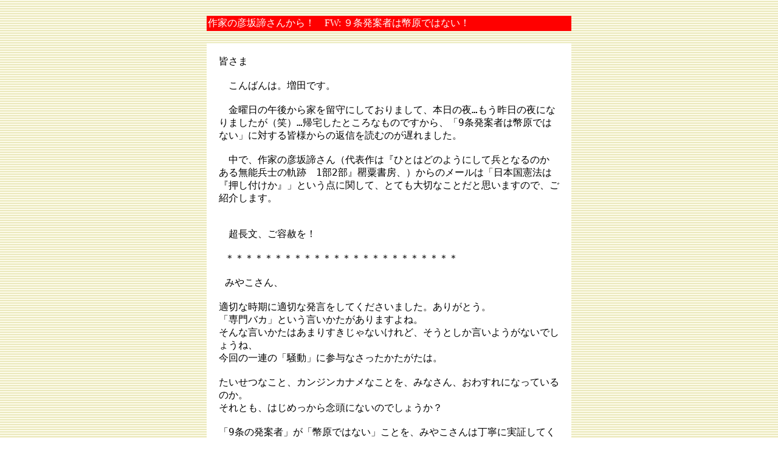

--- FILE ---
content_type: text/html
request_url: http://masudamiyako.com/news/16/161018.html
body_size: 7169
content:
                  <html>
                    <head>
                      <meta content="text/html; charset=shift_jis" http-equiv="content-type">
                      <meta name="GENERATOR" content="JustSystems Homepage Builder Version 16.0.10.0 for Windows">
                      <meta http-equiv="Content-Style-Type" content="text/css">
                      <title>作家の彦坂諦さんから！　FW: ９条発案者は幣原ではない！</title>
                      <style type="text/css">
  <!-- a{
	text-decoration:none;
}-->
</style><script>
  (function(i,s,o,g,r,a,m){i['GoogleAnalyticsObject']=r;i[r]=i[r]||function(){
  (i[r].q=i[r].q||[]).push(arguments)},i[r].l=1*new Date();a=s.createElement(o),
  m=s.getElementsByTagName(o)[0];a.async=1;a.src=g;m.parentNode.insertBefore(a,m)
  })(window,document,'script','https://www.google-analytics.com/analytics.js','ga');

  ga('create', 'UA-82922210-1', 'auto');
  ga('send', 'pageview');

</script> </head>
                    <body style="                                          background-image: url(&quot;../../gazo2/bk007.jpg&quot;);"

                      alink="#00ff00" link="#000099" vlink="#009999"> <br>
                      <center>
                        <table border="0" cellpadding="2" cellspacing="0"

                          height="20" width="600">
                          <tbody>
                            <tr>
                              <td bgcolor="#ff0000" valign="TOP" width="100%"><span

                                  style="color: white;">作家の彦坂諦さんから！　FW: ９条発案者は幣原ではない！</span></td>
                            </tr>
                          </tbody>
                        </table>
                        <table border="0" cellpadding="0" cellspacing="0"

                          height="20" width="600">
                          <tbody>
                            <tr>
                              <td valign="TOP" width="100%"><br>
                              </td>
                            </tr>
                          </tbody>
                        </table>
                        <table border="0" cellpadding="20" cellspacing="0"

                          height="20" width="600"style="table-layout:fixed;">
                          <tbody>
                            <tr>
                              <td bgcolor="#ffffff" valign="TOP" style="word-wrap:break-word;" ><font size="2"><span

                                    style="font-size: 12pt;"><font size="2"><span

                                        style="font-size: 12pt;"><font size="2"><span

                                            style="font-size: 12pt;"></span></font></span></font>
                                    <pre wrap=""><font size="2"><span style="font-size: 12pt;">皆さま
<br>　こんばんは。増田です。

　金曜日の午後から家を留守にしておりまして、本日の夜…もう昨日の夜になりましたが（笑）…帰宅したところなものですから、「9条発案者は幣原ではない」に対する皆様からの返信を読むのが遅れました。

　中で、作家の彦坂諦さん（代表作は『ひとはどのようにして兵となるのか ある無能兵士の軌跡　1部2部』罌粟書房、）からのメールは「日本国憲法は『押し付けか』」という点に関して、とても大切なことだと思いますので、ご紹介します。


　超長文、ご容赦を！<br><br>&nbsp;＊＊＊＊＊＊＊＊＊＊＊＊＊＊＊＊＊＊＊＊＊＊＊＊<br><br>&nbsp;みやこさん、
 
適切な時期に適切な発言をしてくださいました。ありがとう。
「専門バカ」という言いかたがありますよね。
そんな言いかたはあまりすきじゃないけれど、そうとしか言いようがないでしょうね、
今回の一連の「騒動」に参与なさったかたがたは。
 
たいせつなこと、カンジンカナメなことを、みなさん、おわすれになっているのか。
それとも、はじめっから念頭にないのでしょうか？
 
「9条の発案者」が「幣原ではない」ことを、みやこさんは丁寧に実証してくれました。
そういうことにこだわりぬくひとびとはあとをたちませんから、
これはとてもありがたいことです。
 
とはいえ、発案者が「日本人」だったから、この憲法はアメリカから押しつけられたものじゃない、
といったような「発見」を、鬼の首をとったようにふれまわることはないでしょう。
だからどうした？
これで、安倍シンゾーが吹聴している「押しつけ」だから自主憲法制定を、というキャンペーン
をくいとめることができた、などと考えては、それこそ安倍の術中におちることとなるでしょう。
つまり、発案者がアメリカ人か日本人かなどといったスコラ論議にのって
相手の土俵で相撲をとるにすぎないってことです。
 
問題は、言いだしっぺがだれかなんてことじゃない。
前文も９条も２４条をもみんなふくむ「日本国憲法」の全体を、
いま、廃棄処分にするのか、それとも、活かしてつかうのか、ではないのか？
 
アメリカ合衆国から（というよりは、ＧＨＱからと言ったほうがいいかな）押しつけられなかった、
あるいは、ＧＨＱのスタッフは、ベアテ・シロタ・ゴードンをもふくめて、新憲法の草案づくりには
だれひとり、なにひとつ、関与しなかった、と、完璧に立証できるというのなら、
いまわたしたちのもっている日本国憲法は、まぎれもなく、日本人の手で、
日本人「だけ」の創意によって創られたのであると言うことができるでしょう。
 
ここで、カンジンなことがひとつある。
日本人とか日本国民とかいった概念を、いかなる留保もなしに、先験的な概念として
すべての議論の根底においていいのか？
日本人・日本国民を絶対的に一体の概念として提示していいのか？
 
それじゃ観念論にすぎないんじゃない？
現実には、たしかに民族的には大和民族に属していたかもしれないが、
1945年から50年にかけてこの列島にくらしていたのは、
天皇ヘーカや幣原ソウリのうな高い位のかたがただけじゃない。
工員さんもいれば、お百姓も漁師も豆腐屋も下駄屋も八百屋もいたし、
銀行員や学校の先生や国鉄・私鉄の機関士や市役所の吏員もいた。
こういう多彩なひとびとをひとくるめにして「日本人」と言ってしまっていいのか？
 
なにが言いたいのか？
あの憲法が「押しつけられた」としたら、だれにか？　ってことです。
 
当時の「大日本帝国」政府は、占領軍から早急に新憲法を制定せよと
言われたこともあって、自分たちの手で草案をつくり、ＧＨＱにもっていった。
明治憲法をちょこちょこっといじって体裁をととのえただけのいじましい草案だった。
だから、ＧＨＱは、逆に、疾風迅雷、これではどうかってＧＨＱ草案をつきつけた。
（「大日本帝国」はまだ存在していた。なくなるのは「日本国憲法」が
成立したのちのことですよね。）
 
こういった歴史的事実の総体について「押しつけ」という表現はつかわれている。
これを認めるか認めないかなんて議論してもはじまらない。
 
それより、もっとカンジンカナメな、それこそ重大な事実を、見おとしてはいませんか？
いったいだれが「押しつけられた」のか、ということです。
「押しつけられた」のは当時の「大日本国政府」です。
この「大日本帝国政府」は、日本の人民＝ピープルがつくったものではない。
 
もっとはっきり言えば、「押しつけられた」のは当時の支配階級です。
人民＝ピープルではない。
人民＝ピープルは、９条も前文も２４条も、１１条も１３条も、
まちがいなく、もろてをあげて歓迎したのです（あなたが正確に指摘したとおり）。
 
つまり、実質的には、日本の人民＝ピープルが、
日本国の行政・司法・立法にたずさわるひとびとに、
日本国を「支配する」ひとびとに、
ここに書いてあることを「遵守」しなさいといって
「押しつけた」のです。
そうじゃありませんか？
 
ひこ</span></font></pre></span></font></td></tr></tbody></table><table border="0"

cellpadding="0" cellspacing="0" height="20" width="600"><tbody><tr><td valign="TOP"

width="100%"><br>
            </td>
          </tr>
        </tbody>
      </table>
    </center>
</body></html>

--- FILE ---
content_type: text/plain
request_url: https://www.google-analytics.com/j/collect?v=1&_v=j102&a=911970572&t=pageview&_s=1&dl=http%3A%2F%2Fmasudamiyako.com%2Fnews%2F16%2F161018.html&ul=en-us%40posix&dt=%E4%BD%9C%E5%AE%B6%E3%81%AE%E5%BD%A6%E5%9D%82%E8%AB%A6%E3%81%95%E3%82%93%E3%81%8B%E3%82%89%EF%BC%81%E3%80%80FW%3A%20%EF%BC%99%E6%9D%A1%E7%99%BA%E6%A1%88%E8%80%85%E3%81%AF%E5%B9%A3%E5%8E%9F%E3%81%A7%E3%81%AF%E3%81%AA%E3%81%84%EF%BC%81&sr=1280x720&vp=1280x720&_u=IEBAAEABAAAAACAAI~&jid=586232088&gjid=1473477766&cid=547630621.1763798874&tid=UA-82922210-1&_gid=283825688.1763798874&_r=1&_slc=1&z=2044597874
body_size: -450
content:
2,cG-Q35NGGN3HH